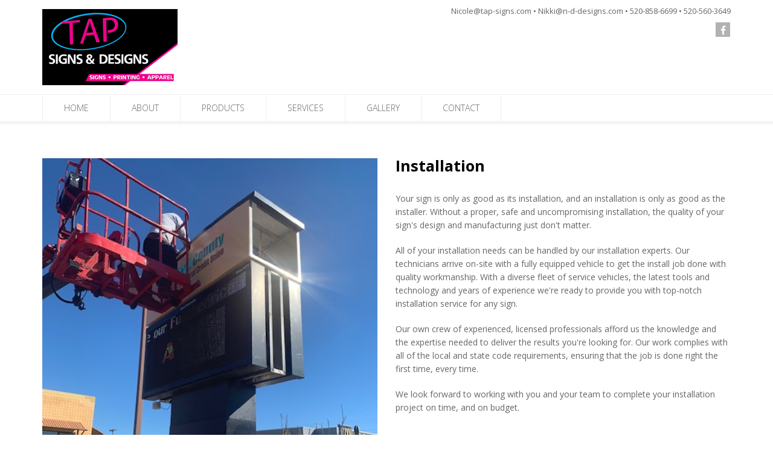

--- FILE ---
content_type: text/html; charset=UTF-8
request_url: https://n-d-designs.com/installation
body_size: 3743
content:
<!DOCTYPE html>
<!--[if IE 8]>			<html class="ie ie8"> <![endif]-->
<!--[if IE 9]>			<html class="ie ie9"> <![endif]-->
<!--[if gt IE 9]><!-->	<html> <!--<![endif]-->
	<head>
		<meta charset="utf-8" />
		<title>TAP Signs and Designs</title>
		<meta name="keywords" content="HTML5,CSS3,Template" />
		<meta name="description" content="" />
		<meta http-equiv="X-UA-Compatible" content="IE=edge" />
<meta name="viewport" content="width=device-width">
		
		<!-- Favicon -->
		<link rel="shortcut icon" href="assets/images/favicon.ico" />

		<!-- WEB FONTS -->
		<link href="https://fonts.googleapis.com/css?family=Open+Sans:300,400,700,800&amp;subset=latin,latin-ext,cyrillic,cyrillic-ext" rel="stylesheet" type="text/css" />

		<!-- CORE CSS -->
		<link href="assets/plugins/bootstrap/css/bootstrap.min.css" rel="stylesheet" type="text/css" />
		<link href="assets/css/font-awesome.css" rel="stylesheet" type="text/css" />
		<link href="assets/plugins/owl-carousel/owl.pack.css" rel="stylesheet" type="text/css" />
		<link href="assets/css/animate.css" rel="stylesheet" type="text/css" />
		<link href="assets/css/flexslider.css" rel="stylesheet" type="text/css" />
		<link href="assets/plugins/magnific-popup/magnific-popup.css" rel="stylesheet" type="text/css" />

		<!-- REVOLUTION SLIDER -->
		<link href="assets/css/revolution-slider.css" rel="stylesheet" type="text/css" />
		<link href="assets/css/layerslider.css" rel="stylesheet" type="text/css" />

		<!-- THEME CSS -->
		<link href="assets/css/essentials.css" rel="stylesheet" type="text/css" />
		<link href="assets/css/layout.css" rel="stylesheet" type="text/css" />
		<link href="assets/css/header-default.css" rel="stylesheet" type="text/css" />
		<link href="assets/css/footer-default.css" rel="stylesheet" type="text/css" />
		<link href="assets/css/color_scheme/red.css" rel="stylesheet" type="text/css" id="color_scheme" />
		<link href="assets/css/mobilefix.css" rel="stylesheet" type="text/css" id="color_scheme" />
		<!--<link href="assets/css/layout-dark.css" rel="stylesheet" type="text/css"  />-->

		<!-- Morenizr -->
		<script type="text/javascript" src="assets/plugins/modernizr.min.js"></script>

		<!--[if lte IE 8]>
		<script src="assets/plugins/respond.js"></script>
		<![endif]-->		
	</head>
	
		
	<body class="smoothscroll">

		<div id="wrapper">

			<div class="header">

				<!-- Top Bar -->
				<header id="topBar">
					<div class="container">

						<div class="pull-right fsize13 margin-top10 hide_mobile">

							<!-- mail , phone -->
							Nicole@tap-signs.com &bull; Nikki@n-d-designs.com &bull; 520-858-6699 &bull; 520-560-3649 

							<div class="block text-right"><!-- social -->
								<a href="https://www.facebook.com/pages/N-D-Designs/227895557222548?ref=hl" target="_blank" class="social fa fa-facebook" alt="follow us on Facebook" aria-label="follow us on Facebook"></a>
							</div><!-- /social -->

						</div>

						<!-- Logo -->
						<a class="logo" href="/">
							<img src="assets/images/logo.png" width="224" height="126" alt="Logo image" />
						</a>

					</div><!-- /.container -->
				</header>
				<!-- /Top Bar -->


				<!-- Top Nav -->
				<header id="topNav">
					<div class="container">

						<!-- Mobile Menu Button -->
						<button class="btn btn-mobile" data-toggle="collapse" data-target=".nav-main-collapse">
							<i class="fa fa-bars"></i>
						</button>

						<!-- Top Nav -->
						<div class="navbar-collapse nav-main-collapse collapse">
							<nav class="nav-main">

								<!--
									NOTE
									
									For a regular link, remove "dropdown" class from LI tag and "dropdown-toggle" class from the href.
									Direct Link Example: 

									<li>
										<a href="#">HOME</a>
									</li>
								-->
								<ul id="topMain" class="nav nav-pills nav-main">
									<li class="mega-menu dropdown">
										<a class="dropdown-toggle" href="/">HOME</a>
									</li>
									<li class="mega-menu dropdown">
										<a class="dropdown-toggle" href="about.php">ABOUT</a>
									</li>									
									
									<li class="dropdown">
										<a class="dropdown-toggle" href="#">PRODUCTS</a>
										<ul class="dropdown-menu">
										  <li><a href="banners.php" class="dropdown-item">Banners</a></li>
										  <li><a href="cabinet.php" class="dropdown-item">Cabinet Signs</a></li>
										  <li><a href="channel_letters.php" class="dropdown-item">Channel Letters</a></li>
										  <li><a href="digital_printing.php" class="dropdown-item">Digital Printing</a></li>
										  <li><a href="dimensional_letters.php" class="dropdown-item">Dimensional Letters</a></li>
										  <li><a href="display_stands.php" class="dropdown-item">Display Stands</a></li>
									      <li><a href="electronic_message_centers.php" class="dropdown-item">Electronic Message Centers</a></li>
										  <li><a href="engraved.php" class="dropdown-item">Engraved Signs</a></li>
										  <li><a href="flags.php" class="dropdown-item">Flags/Flag Poles</a></li>
										  <li><a href="vehicle_graphics.php" class="dropdown-item">Fleet/Vehicle Graphics</a></li>
											<li><a href="heat_press_vinyl.php" class="dropdown-item">Heat Press Vinyl</a></li>
											<li><a href="home_decor.php" class="dropdown-item">Home Decor</a></li>
										  <li><a href="interior.php" class="dropdown-item">Interior Signs</a></li>
										  <li><a href="monument.php" class="dropdown-item">Monument Signs</a></li>
										  <li><a href="realestate.php" class="dropdown-item">Real Estate/Yard/Site Signs</a></li>
										  <li><a href="screen_printing.php" class="dropdown-item">Screen Printing</a></li>
										  <li><a href="vehicle_wraps.php" class="dropdown-item">Vehicle Wraps</a></li>
										  <li><a href="vinyl_lettering.php" class="dropdown-item">Vinyl Lettering</a></li>
										</ul>
									</li>
									<li class="dropdown">
										<a class="dropdown-toggle" href="#">SERVICES</a>
										<ul class="dropdown-menu">
										  <li><a href="installation.php" class="dropdown-item">Installation</a></li>
										  <li><a href="manufacturing.php" class="dropdown-item">Manufacturing</a></li>
										  <li><a href="service.php" class="dropdown-item">Maintenance</a></li>
										</ul>
									</li>
									<li class="mega-menu dropdown">
										<a class="dropdown-toggle" href="gallery.php">GALLERY</a>
									</li>	
									<li class="dropdown">
										<a class="dropdown-toggle" href="contact.php">CONTACT</a>
									</li>
								</ul>

							</nav>
						</div>
						<!-- /Top Nav -->

					</div><!-- /.container -->
				</header>
				<!-- /Top Nav -->

			</div>



		</div><!-- /#wrapper -->

		<!-- JAVASCRIPT FILES -->
		<script type="text/javascript" src="assets/plugins/jquery-2.2.3.min.js"></script>
		<script type="text/javascript" src="assets/plugins/jquery.isotope.js"></script>
		<script type="text/javascript" src="assets/plugins/masonry.js"></script>

		<script type="text/javascript" src="assets/plugins/bootstrap/js/bootstrap.min.js"></script>
		<script type="text/javascript" src="assets/plugins/magnific-popup/jquery.magnific-popup.min.js"></script>
		<script type="text/javascript" src="assets/plugins/owl-carousel/owl.carousel.min.js"></script>
		<script type="text/javascript" src="assets/plugins/knob/js/jquery.knob.js"></script>
		<script type="text/javascript" src="assets/plugins/flexslider/jquery.flexslider-min.js"></script>

		<!-- REVOLUTION SLIDER -->
		<script type="text/javascript" src="assets/plugins/revolution-slider/js/jquery.themepunch.tools.min.js"></script>
		<script type="text/javascript" src="assets/plugins/revolution-slider/js/jquery.themepunch.revolution.min.js"></script>
		<script type="text/javascript" src="assets/js/revolution_slider.js"></script>
		

		<script type="text/javascript" src="assets/js/scripts.js"></script>
	</body>
</html>	
	<!-- 
		Available body classes: 
			smoothscroll			= enable chrome browser smooth scroll
			grey 					= grey content background
			boxed 					= boxed style
			pattern1 ... pattern10 	= background pattern

		Background Image - add to body: 
			data-background="assets/images/boxed_background/1.jpg"
	-->
	<body class="smoothscroll">

		<div id="wrapper">

			<div id="header"><!-- class="sticky" for sticky menu -->

	
					</div><!-- /.container -->
				</header>
				<!-- /Top Nav -->

			</div>







			<!-- CONTENT -->

			<!-- Installation content -->
			<section>
				<div class="container">
					<div class="row">

						<div class="col-md-6">
							<div class="owl-carousel controlls-over" data-plugin-options='{"items": 1, "singleItem": true, "navigation": true, "pagination": true, "transitionStyle":"fadeUp"}'>
								<div>
									<img class="img-responsive" src="assets/images/gallery/nddesigns/signs/signs30.jpg" width="555" height="311" alt="Installation">
								</div>							
							</div>
						</div>
						<div class="col-md-6">
							<h3><strong>Installation</strong></h3>
							<p>Your sign is only as good as its installation, and an installation is only as good as the installer. Without a proper, safe and uncompromising installation, the quality of your sign's design and manufacturing just don't matter.</p>
				
							<p>All of your installation needs can be handled by our installation experts. Our technicians arrive on-site with a fully equipped vehicle to get the install job done with quality workmanship. With a diverse fleet of service vehicles, the latest tools and technology and years of experience we're ready to provide you with top-notch installation service for any sign.</p>

							<p>Our own crew of experienced, licensed professionals afford us the knowledge and the expertise needed to deliver the results you're looking for. Our work complies with all of the local and state code requirements, ensuring that the job is done right the first time, every time.</p>

							<p>We look forward to working with you and your team to complete your installation project on time, and on budget.</p>
						</div>

					</div>
				</div>
			</section>
			<!-- /Installation content -->



			<!DOCTYPE html>
<!--[if IE 8]>			<html class="ie ie8"> <![endif]-->
<!--[if IE 9]>			<html class="ie ie9"> <![endif]-->
<!--[if gt IE 9]><!-->	<html> <!--<![endif]-->
	<head>
		<meta charset="utf-8" />
		<title>TAP Signs and Designs</title>
		<meta name="keywords" content="HTML5,CSS3,Template" />
		<meta name="description" content="" />
		<meta name="Author" content="Dorin Grigoras [www.stepofweb.com]" />
		<meta http-equiv="X-UA-Compatible" content="IE=edge" />

		<!-- mobile settings -->
		<meta name="viewport" content="width=device-width, maximum-scale=1, initial-scale=1, user-scalable=0" />


	</head>
			<!-- parallax -->
			<div class="parallax parallax-1" style="background-image:url(assets/images/about_background.jpg);">
				<span class="parallax-overlay"></span>

				<div class="container parallax-content">

					<div class="row">

						<div class="col-md-12 col-sm-12 text-center">


							<h4 class="nomargin">Give us a call</h4>
							<h1>520-858-6699 &bull; 520-560-3649</h1>
							<a href="contact.php" class="btn btn-white btn-sm radius6">OR EMAIL US</a>

						</div>
					</div>

				</div>

			</div>
			<!-- /parallax -->
	</body>
</html>			<!-- /CONTENT -->
			<!-- FOOTER -->
			
	<body class="smoothscroll">

		<div id="wrapper">

			<div id="header" class="sticky"> <!-- class="sticky" for sticky menu -->
					</div><!-- /.container -->
				</header>
				<!-- /Top Nav -->

			</div>

			<!-- FOOTER -->
			<footer id="footer">
				<div class="container">

					<div class="row">

						<!-- col #1 -->
						<div class="logo_footer col-md-8">

							<img alt="" src="assets/images/logo.png" width="224" height="126" class="logo" />

							<p class="block">
								<p>
									<strong><em>Why choose TAP Signs and Designs?</em></strong> 
									 With over 20 years experience in the sign and printing industry, we have the knowledge to create a product that will grasp your customers attention. 
									<a href="contact.php">Contact Us <i class="fa fa-arrow-right"></i></a>
								</p>
								<h2>520-858-6699 &bull; 520-560-3649</h2>
							</p>
						</div>
						<!-- /col #1 -->

						<!-- col #2 -->
						<div class="spaced col-md-4">
							<p style="font-size: 1.4em;">About <strong>Us</strong></p>
							<p>We strive to provide superior quality and customer service to every customer. We pride ourselves on the ability to interact personally with every customer.</p>
							<p><strong><a href="about.php">Click here</a> to learn more about us.</strong></p>

						</div>
						<!-- /col #2 -->

					</div>

				</div>

				<hr />

				<div class="copyright">
					<div class="container text-center fsize12">
						Copyright 2025 &copy; N & D Designs &nbsp;
						<a href="privacy.php" class="fsize11">Privacy Policy</a> 
					</div>
				</div>
			</footer>
			<!-- /FOOTER -->

			<a href="#" id="toTop"></a>

		</div><!-- /#wrapper -->

		<!-- JAVASCRIPT FILES -->
		<script type="text/javascript" src="assets/plugins/jquery-2.2.3.min.js"></script>
		<script type="text/javascript" src="assets/plugins/jquery.isotope.js"></script>
		<script type="text/javascript" src="assets/plugins/masonry.js"></script>

		<script type="text/javascript" src="assets/plugins/bootstrap/js/bootstrap.min.js"></script>
		<script type="text/javascript" src="assets/plugins/magnific-popup/jquery.magnific-popup.min.js"></script>
		<script type="text/javascript" src="assets/plugins/owl-carousel/owl.carousel.min.js"></script>
		<script type="text/javascript" src="assets/plugins/knob/js/jquery.knob.js"></script>
		<script type="text/javascript" src="assets/plugins/flexslider/jquery.flexslider-min.js"></script>

		<!-- REVOLUTION SLIDER -->
		<script type="text/javascript" src="assets/plugins/revolution-slider/js/jquery.themepunch.tools.min.js"></script>
		<script type="text/javascript" src="assets/plugins/revolution-slider/js/jquery.themepunch.revolution.min.js"></script>
		<script type="text/javascript" src="assets/js/revolution_slider.js"></script>
		

		<script type="text/javascript" src="assets/js/scripts.js"></script>
	</body>
</html>					<!-- JAVASCRIPT FILES -->
		<script type="text/javascript" src="assets/plugins/jquery-2.2.3.min.js"></script>
		<script type="text/javascript" src="assets/plugins/jquery.isotope.js"></script>
		<script type="text/javascript" src="assets/plugins/masonry.js"></script>

		<script type="text/javascript" src="assets/plugins/bootstrap/js/bootstrap.min.js"></script>
		<script type="text/javascript" src="assets/plugins/magnific-popup/jquery.magnific-popup.min.js"></script>
		<script type="text/javascript" src="assets/plugins/owl-carousel/owl.carousel.min.js"></script>
		<script type="text/javascript" src="assets/plugins/knob/js/jquery.knob.js"></script>
		<script type="text/javascript" src="assets/plugins/flexslider/jquery.flexslider-min.js"></script>

		<!-- REVOLUTION SLIDER -->
		<script type="text/javascript" src="assets/plugins/revolution-slider/js/jquery.themepunch.tools.min.js"></script>
		<script type="text/javascript" src="assets/plugins/revolution-slider/js/jquery.themepunch.revolution.min.js"></script>
		<script type="text/javascript" src="assets/js/revolution_slider.js"></script>
		

		<script type="text/javascript" src="assets/js/scripts.js"></script>	
			<!-- /FOOTER -->

			<a href="#" id="toTop"></a>
			
		</div><!-- /#wrapper -->

	</body>
</html>

--- FILE ---
content_type: text/css
request_url: https://n-d-designs.com/assets/css/color_scheme/red.css
body_size: 1132
content:
/**
	@Red		#ed008b
	@Dark Red	#a50864
*/

a,
.tp-caption a {
	color:#a50864;
}

#footer li a:hover,
#footer a:hover,
a, a:hover, a:active,
#topNav ul.nav li li a:hover,
.tp-caption a:hover,
.featured-box-minimal h4,
.glyphicon, .wi,
p.dropcap:first-letter,
ul.side-nav a:hover,
ul.side-nav ul li.active>a,
.li, div.owl-carousel .caption,
.pagination>li>a, 
.pagination>li>span,
.pagination > li > a:hover,
.pagination > li > span:hover,
.pagination > li > a:focus,
.pagination > li > span:focus,
div.mega-price-table .pricing:hover h4,
div.mega-price-table .pricing-table i.fa, /* icons */
#blog a>span,
#blog h1>span,
.cartContent a.remove_item:hover,
.owl-carousel.featured a.figure>span>i,
.btn-link,
.styleColor {
	color:#ed008b;
}

p.dropcap.color:first-letter,
span.badge,
#toTop:hover,
#bar, .slider-handle,
div.featured-box i.fa,
i.featured-icon,
.progress-bar-primary,
.modal-header,
.timeline .timeline-left .item:before,
.timeline .timeline-right .item:before,
.timeline .timeline-centered .item.pull-right:before,
.timeline .timeline-centered .item.pull-left:before,
div.mega-price-table .pricing-title, 
div.mega-price-table .pricing-head,
div.mega-price-table .pricing.popular,
#topNav ul.nav>li:hover>a:before, 
#topNav ul.nav>li.active>a:before,
.styleBackgroundColor {
	background-color:#ed008b;
}

/* icons , boxes */
i.featured-icon:after,
div.featured-box.nobg.border-only i.fa {
	color:#ed008b;
	border-color:#ed008b;
}
section.product-view-colors a:hover,
section.product-view-colors a.active,
i.featured-icon {
	border-color:#ed008b;

}
i.featured-icon.empty {
	color:#ed008b !important;
	border-color:#ed008b;
}

/* Top Nav */
#topNav ul.nav .dropdown-menu>li.active>a, 
#topNav ul.nav .dropdown-menu>li:hover>a, 
#topNav ul.nav .dropdown-menu>li:focus>a {
	color:#fff !important;
	background-color:#ed008b;
}

#topNav ul.dropdown-menu>li:hover>a.dropdown-toggle:after { /* arrow sub-submenu */
	color:#fff;
}

/* Primary Button */
.btn-primary {
	border-color:#00afeb;
	background-color:#00afeb;
}

.btn-primary:active{
  background-color: #ed008b !important;
}

.btn-white {
	color:#ed008b !important;
}

.pagination>.active>a, 
.pagination>.active>span, 
.pagination>.active>a:hover, 
.pagination>.active>span:hover, 
.pagination>.active>a:focus, 
.pagination>.active>span:focus,
.btn-primary:hover, 
.btn-primary:focus, 
.btn-primary:active, 
.btn-primary.active, 
.open .dropdown-toggle.btn-primary,
.daterangepicker td.active, 
.daterangepicker td.active:hover,
.btn-primary:hover,
.btn-primary:active,
.btn-primary:focus {
	border-color:#ed008b;
	background-color:#ed008b;
}


/* embed title */
section header em,
h1>em, h2>em, h3>em, h4>em, h5>em, h6>em {
	font-style:normal;
	color:#ed008b;
}

/* Top Nav active/hover */
#topNav ul.nav>li.mega-menu>ul li:hover>a,
#topNav ul.nav>li.mega-menu>ul li.active>a,
#topNav ul.nav>li:hover:before,
#topNav ul.nav>li.active:before {
	background-color: #ed008b;
}
/* Top Nav color active */
#topNav .nav-pills.colored>li.active>a, 
#topNav .nav-pills.colored>li.active>a:hover, 
#topNav .nav-pills.colored>li.active>a:focus {
	color:#fff;
	background-color:#ed008b;
}

/* Misc */
.styleBackgroundColor,
.featured-box-minimal i.fa {
	background-color:#ed008b;
}

ul.list-icon li:before {
	color:#00afeb !important;
	font-size:16px;
}

.list-icon a {
  color: #00afeb !important;
}

body.boxed #topBar {
	border-top:#ed008b 4px solid;
}

.panel-epona {
	border:#ed008b 1px solid;
}

.panel-epona>.panel-heading {
	background-color:#ed008b;
	color:#fff;
}

/* Slider Captions */
.tp-caption.block_styleColor {
	background-color: #ed008b;
	color:#fff;
}
.tp-caption.block_white {
	color:#ed008b;
}

/* flex slider */
.flexslider.flexFull .flex-direction-nav a:hover, 
.flexslider.flexContent .flex-direction-nav a:hover {
	background-color: #ed008b;
	color:#fff;
}

/* essentials rewrite */
.alert.alert-default {
	border-left:#ed008b 3px solid;
}

/* item box */
.item-box .item-hover .overlay {
	background-color:rgba(169,69,69,0.6);
}



/* 
	Sky Forms
*/
/**/
/* normal state */
/**/
.sky-form .toggle i:before {
	background-color: #ed008b;	
}
.sky-form .button {
	background-color: #ed008b;
}


/**/
/* checked state */
/**/
.sky-form .radio input + i:after {
	background-color: #ed008b;	
}
.sky-form .checkbox input + i:after {
	color: #ed008b;
}
.sky-form .radio input:checked + i,
.sky-form .checkbox input:checked + i,
.sky-form .toggle input:checked + i {
	border-color: #ed008b;	
}
.sky-form .rating input:checked ~ label {
	color: #ed008b;	
}


.list-icon.check-circle li::before {
  color: #939598 !important;
}

--- FILE ---
content_type: text/css
request_url: https://n-d-designs.com/assets/css/mobilefix.css
body_size: -53
content:
@media (max-width: 768px) and (min-width: 304px) {
		.box-content .item-image>img, .box-content div, .box-content .item-image {
		width: 94vw !important;
	}
	
	.box-content{
		background-color: #fff !important;
	}
}

@media (max-width: 769px) {
  .desktop-slider {
    display: none !important;;
  }
}

@media (min-width: 769px) {
  .mobile-slider {
    display: none !important;
  }
}

--- FILE ---
content_type: application/javascript
request_url: https://n-d-designs.com/assets/js/revolution_slider.js
body_size: 1340
content:
jQuery(document).ready(function() {
	var revapi;

	// Make Content Visible
	jQuery(".fullwidthbanner ul , .fullscreenbanner ul").removeClass('hide');


	/**
		@HALFSCREEN SLIDER
	**/
	if(jQuery(".fullwidthbanner").length > 0) {

		// Default Thumbs [small]
		var thumbWidth 			= 100,
			thumbHeight 		= 50,
			hideThumbs			= 200,
			navigationType		= "bullet",
			navigationArrows	= "solo",
			navigationVOffset	= 10;

		// Small Thumbnails
		if(jQuery(".fullwidthbanner").hasClass('thumb-small')) {
			var navigationType 		= "thumb";
		}
		
		// Large Thumbnails
		if(jQuery(".fullwidthbanner").hasClass('thumb-large')) {
			var navigationType 		= "thumb";
				thumbWidth 			= 195,
				thumbHeight 		= 95,
				hideThumbs			= 0,
				navigationArrows	= "solo",
				navigationVOffset	= -94;

				// Hide thumbs on mobile - Avoid gaps
				/**
				if(jQuery(window).width() < 800) {
					setTimeout(function() {
						var navigationVOffset = 10;
						jQuery("div.tp-thumbs").addClass('hidden');
					}, 100);
				}
				**/
		}

		// Init Revolution Slider
		revapi = jQuery('.fullwidthbanner').revolution({
			dottedOverlay:"none",
			delay:9000,
			startwidth:1170,
			startheight: jQuery(".fullwidthbanner").attr('data-height') || 500,
			hideThumbs:hideThumbs,

			thumbWidth:thumbWidth,
			thumbHeight:thumbHeight,
			thumbAmount: parseInt(jQuery(".fullwidthbanner ul li").length) || 2,

			navigationType:navigationType,
			navigationArrows:navigationArrows,
			navigationStyle:jQuery('.fullwidthbanner').attr('data-navigationStyle') || "round",

			touchenabled:"on",
			onHoverStop:"on",

			navigationHAlign:"center",
			navigationVAlign:"bottom",
			navigationHOffset:0,
			navigationVOffset:navigationVOffset,

			soloArrowLeftHalign:"left",
			soloArrowLeftValign:"center",
			soloArrowLeftHOffset:20,
			soloArrowLeftVOffset:0,

			soloArrowRightHalign:"right",
			soloArrowRightValign:"center",
			soloArrowRightHOffset:20,
			soloArrowRightVOffset:0,

			parallax:"mouse",
			parallaxBgFreeze:"on",
			parallaxLevels:[7,4,3,2,5,4,3,2,1,0],

			shadow:0,
			fullWidth:"on",
			fullScreen:"off",

			stopLoop:"off",
			stopAfterLoops:-1,
			stopAtSlide:-1,

			spinner:"spinner0",
			shuffle:"off",

			autoHeight:"off",
			forceFullWidth:"off",

			hideThumbsOnMobile:"off",
			hideBulletsOnMobile:"on",
			hideArrowsOnMobile:"on",
			hideThumbsUnderResolution:0,

			hideSliderAtLimit:0,
			hideCaptionAtLimit:768,
			hideAllCaptionAtLilmit:0,
			startWithSlide:0,
			fullScreenOffsetContainer: ""
		});

		// Used by styleswitcher onle - delete this on production!
		jQuery("#is_wide, #is_boxed").bind("click", function() { revapi.revredraw(); });
	}


	/**
		@FULLSCREEN SLIDER
	**/
	if(jQuery(".fullscreenbanner").length > 0) {

		var tpj=jQuery;				
		tpj.noConflict();				
		var revapi25;
		
		tpj(document).ready(function() {
						
			if(tpj('.fullscreenbanner').revolution != undefined) {
				revapi25 = tpj('.fullscreenbanner').show().revolution({
					dottedOverlay:"none",
					delay:9000,
					startwidth:1200,
					startheight:700,
					hideThumbs:10,
					
					thumbWidth:100,
					thumbHeight:50,
					thumbAmount:4,
					
					navigationType:"none",
					navigationArrows:"solo",
					navigationStyle:jQuery('.fullscreenbanner').attr('data-navigationStyle') || "round",
					
					touchenabled:"on",
					onHoverStop:"on",

					swipe_velocity: 0.7,
					swipe_min_touches: 1,
					swipe_max_touches: 1,
					drag_block_vertical: false,

					keyboardNavigation:"on",
					
					navigationHAlign:"center",
					navigationVAlign:"bottom",
					navigationHOffset:0,
					navigationVOffset:30,

					soloArrowLeftHalign:"left",
					soloArrowLeftValign:"center",
					soloArrowLeftHOffset:20,
					soloArrowLeftVOffset:0,

					soloArrowRightHalign:"right",
					soloArrowRightValign:"center",
					soloArrowRightHOffset:20,
					soloArrowRightVOffset:0,

					parallax:"mouse",
					parallaxBgFreeze:"on",
					parallaxLevels:[7,4,3,2,5,4,3,2,1,0],

					shadow:0,
					fullWidth:"off",
					fullScreen:"on",

					stopLoop:"off",
					stopAfterLoops:-1,
					stopAtSlide:-1,
					
					shuffle:"off",

					forceFullWidth:"off",						
					fullScreenAlignForce:"off",	
					
					hideThumbsOnMobile:"off",
					hideBulletsOnMobile:"on",
					hideArrowsOnMobile:"off",
					hideThumbsUnderResolution:0,
					
					hideSliderAtLimit:0,
					hideCaptionAtLimit:768,
					hideAllCaptionAtLilmit:0,
					startWithSlide:0,
					fullScreenOffsetContainer: "#topBar, #topNav"	
				});

			}
		});	//ready

	}


	/**
		@KEN BURNS
	**/
	if(jQuery(".fullscreenbanner.ken-burns").length > 0) {

		revapi = jQuery('.fullwidthbanner').revolution({
			dottedOverlay:"none",
			delay:9000,
			startwidth:1170,
			startheight:400,
			hideThumbs:200,
			
			thumbWidth:100,
			thumbHeight:50,
			thumbAmount:5,
			
			navigationType:"bullet",
			navigationArrows:"solo",
			navigationStyle:jQuery('.fullwidthbanner').attr('data-navigationStyle') || "round",
			
			touchenabled:"on",
			onHoverStop:"off",
			
			navigationHAlign:"center",
			navigationVAlign:"bottom",
			navigationHOffset:0,
			navigationVOffset:10,

			soloArrowLeftHalign:"left",
			soloArrowLeftValign:"center",
			soloArrowLeftHOffset:20,
			soloArrowLeftVOffset:0,

			soloArrowRightHalign:"right",
			soloArrowRightValign:"center",
			soloArrowRightHOffset:20,
			soloArrowRightVOffset:0,
					
			shadow:0,
			fullWidth:"on",
			fullScreen:"off",

			stopLoop:"off",
			stopAfterLoops:-1,
			stopAtSlide:-1,

			
			shuffle:"off",
			
			autoHeight:"off",						
			forceFullWidth:"off",						
									
			hideThumbsOnMobile:"off",
			hideBulletsOnMobile:"off",
			hideArrowsOnMobile:"off",
			hideThumbsUnderResolution:0,
			
			hideSliderAtLimit:0,
			hideCaptionAtLimit:0,
			hideAllCaptionAtLilmit:0,
			startWithSlide:0,
			videoJsPath:"http://server.local/revslider/wp-content/plugins/revslider/rs-plugin/videojs/",
			fullScreenOffsetContainer: ""
		});

		// Used by styleswitcher onle - delete this on production!
		jQuery("#is_wide, #is_boxed").bind("click", function() { revapi.revredraw(); });

	}

});	//ready
